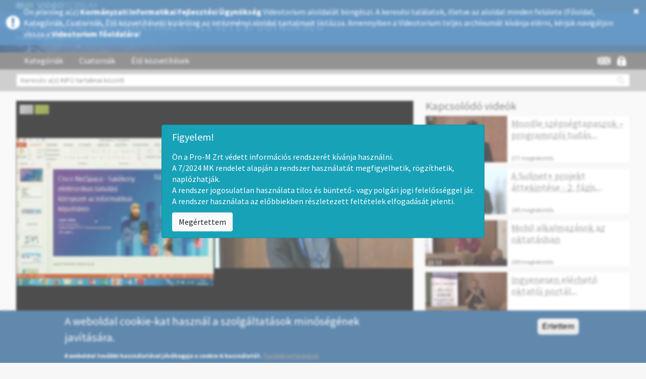

--- FILE ---
content_type: text/html; charset=utf-8
request_url: http://kifu.videotorium.hu/hu/recordings/10650/cisco-netspace-hatekony-elektronikus-tanulasi-kornyezet-az-informatikus-kepzesben
body_size: 15736
content:
<!DOCTYPE html PUBLIC "-//W3C//DTD XHTML+RDFa 1.0//EN"
  "http://www.w3.org/MarkUp/DTD/xhtml-rdfa-1.dtd">
<html xmlns="http://www.w3.org/1999/xhtml" xml:lang="hu" version="XHTML+RDFa 1.0" dir="ltr" prefix="content: http://purl.org/rss/1.0/modules/content/ dc: http://purl.org/dc/terms/ foaf: http://xmlns.com/foaf/0.1/ og: http://ogp.me/ns# rdfs: http://www.w3.org/2000/01/rdf-schema# sioc: http://rdfs.org/sioc/ns# sioct: http://rdfs.org/sioc/types# skos: http://www.w3.org/2004/02/skos/core# xsd: http://www.w3.org/2001/XMLSchema#">

<head profile="http://www.w3.org/1999/xhtml/vocab">
<meta http-equiv="Content-Type" content="text/html; charset=utf-8" />
<meta property="og:description" content="Cisco NetSpace – hatékony elektronikus tanulási környezet az informatikus képzésben" />
<meta property="og:url" content="http://kifu.videotorium.hu/hu/recordings/10650/cisco-netspace-hatekony-elektronikus-tanulasi-kornyezet-az-informatikus-kepzesben" />
<meta property="og:image" content="//images.videotorium.hu/recordings/8/87/87u/mastermedia/thumbnails/87u_7ka_360_20.png" />
<meta property="og:site_name" content="VIDEOTORIUM" />
<link rel="shortcut icon" href="http://kifu.videotorium.hu/sites/all/themes/videotorium-theme/favicon.ico" type="image/vnd.microsoft.icon" />
<title>Cisco NetSpace – hatékony elektronikus tanulási környezet az informatikus képzésben | VIDEOTORIUM</title>
<style>
@import url("http://kifu.videotorium.hu/modules/system/system.base.css?susyhv");
</style>
<style>
@import url("http://kifu.videotorium.hu/sites/all/modules/jquery_update/replace/ui/themes/base/minified/jquery.ui.core.min.css?susyhv");
@import url("http://kifu.videotorium.hu/sites/all/modules/jquery_update/replace/ui/themes/base/minified/jquery.ui.theme.min.css?susyhv");
@import url("http://kifu.videotorium.hu/sites/all/modules/jquery_update/replace/ui/themes/base/minified/jquery.ui.menu.min.css?susyhv");
@import url("http://kifu.videotorium.hu/sites/all/modules/jquery_update/replace/ui/themes/base/minified/jquery.ui.autocomplete.min.css?susyhv");
</style>
<style>
@import url("http://kifu.videotorium.hu/sites/all/modules/date/date_api/date.css?susyhv");
@import url("http://kifu.videotorium.hu/sites/all/modules/date/date_popup/themes/datepicker.1.7.css?susyhv");
@import url("http://kifu.videotorium.hu/modules/field/theme/field.css?susyhv");
@import url("http://kifu.videotorium.hu/modules/node/node.css?susyhv");
@import url("http://kifu.videotorium.hu/sites/all/libraries/cplayer/skin/minimalist.css?susyhv");
@import url("http://kifu.videotorium.hu/sites/all/libraries/cplayer/skin/vidconf.css?susyhv");
@import url("http://kifu.videotorium.hu/sites/all/modules/ckeditor/css/ckeditor.css?susyhv");
</style>
<style>
@import url("http://kifu.videotorium.hu/sites/all/modules/ctools/css/ctools.css?susyhv");
@import url("http://kifu.videotorium.hu/sites/all/libraries/jgrowl/jquery.jgrowl.min.css?susyhv");
@import url("http://kifu.videotorium.hu/sites/all/modules/nicemessages/css/nicemessages_positions.css?susyhv");
@import url("http://kifu.videotorium.hu/sites/all/modules/nicemessages/css/nicemessages_drupal.css?susyhv");
@import url("http://kifu.videotorium.hu/sites/all/modules/nicemessages/css/shadows.css?susyhv");
@import url("http://kifu.videotorium.hu/sites/all/modules/shib_auth/shib_auth.css?susyhv");
@import url("http://kifu.videotorium.hu/sites/all/modules/videotorium/assets/css/rateit.css?susyhv");
@import url("http://kifu.videotorium.hu/sites/all/modules/videotorium/assets/balloon/mb.balloon.css?susyhv");
@import url("http://kifu.videotorium.hu/modules/locale/locale.css?susyhv");
@import url("http://kifu.videotorium.hu/sites/all/modules/gauth/gauth_login/gauth_login.css?susyhv");
@import url("http://kifu.videotorium.hu/sites/all/modules/videotorium/videotorium_login_wrapper/assets/videotorium_login_wrapper.css?susyhv");
@import url("http://kifu.videotorium.hu/sites/all/modules/eu_cookie_compliance/css/eu_cookie_compliance.css?susyhv");
@import url("http://kifu.videotorium.hu/sites/all/libraries/select2/select2.css?susyhv");
@import url("http://kifu.videotorium.hu/sites/all/modules/select2/css/select2_integration.css?susyhv");
@import url("http://kifu.videotorium.hu/sites/all/libraries/fontawesome/css/font-awesome.css?susyhv");
@import url("http://kifu.videotorium.hu/sites/default/files/ctools/css/f0efc90765b97d07f01c0c71f7642350.css?susyhv");
</style>
<style>
@import url("http://kifu.videotorium.hu/sites/all/themes/videotorium-theme/css/style.css?susyhv");
</style>
<link type="text/css" rel="stylesheet" href="/hu/css?susyhv" media="all" />
<script src="//ajax.googleapis.com/ajax/libs/jquery/1.9.1/jquery.min.js"></script>
<script>window.jQuery || document.write("<script src='/sites/all/modules/jquery_update/replace/jquery/1.9/jquery.min.js'>\x3C/script>")</script>
<script src="http://kifu.videotorium.hu/misc/jquery-extend-3.4.0.js?v=1.9.1"></script>
<script src="http://kifu.videotorium.hu/misc/jquery-html-prefilter-3.5.0-backport.js?v=1.9.1"></script>
<script src="http://kifu.videotorium.hu/misc/jquery.once.js?v=1.2"></script>
<script src="http://kifu.videotorium.hu/misc/drupal.js?susyhv"></script>
<script src="//ajax.googleapis.com/ajax/libs/jqueryui/1.10.2/jquery-ui.min.js"></script>
<script>window.jQuery.ui || document.write("<script src='/sites/all/modules/jquery_update/replace/ui/ui/minified/jquery-ui.min.js'>\x3C/script>")</script>
<script src="http://kifu.videotorium.hu/sites/all/modules/jquery_update/replace/ui/external/jquery.cookie.js?v=67fb34f6a866c40d0570"></script>
<script src="http://kifu.videotorium.hu/sites/all/modules/jquery_update/replace/misc/jquery.form.min.js?v=2.69"></script>
<script src="http://kifu.videotorium.hu/sites/all/modules/select2/js/Drupal.select2.js?susyhv"></script>
<script src="http://kifu.videotorium.hu/misc/ajax.js?v=7.70"></script>
<script src="http://kifu.videotorium.hu/sites/all/modules/jquery_update/js/jquery_update.js?v=0.0.1"></script>
<script src="http://kifu.videotorium.hu/sites/default/files/languages/hu_RJPdTgoymLOW9DYfzx-b2BogXuxdkZDWjcR79z7kkGk.js?susyhv"></script>
<script src="http://kifu.videotorium.hu/sites/all/libraries/jgrowl/jquery.jgrowl.min.js?susyhv"></script>
<script src="http://kifu.videotorium.hu/sites/all/modules/nicemessages/js/nicemessages.js?susyhv"></script>
<script src="http://kifu.videotorium.hu/sites/all/modules/videotorium/assets/js/videotorium.js?susyhv"></script>
<script src="http://kifu.videotorium.hu/sites/all/modules/videotorium/assets/js/jquery.login_modal_onfocus.js?susyhv"></script>
<script src="http://kifu.videotorium.hu/sites/all/modules/videotorium/assets/js/jquery.autoellipsis-1.0.10.min.js?susyhv"></script>
<script src="http://kifu.videotorium.hu/sites/all/modules/videotorium/assets/js/jquery.default_submit_button_login_wrapper.js?susyhv"></script>
<script src="http://kifu.videotorium.hu/sites/all/modules/videotorium/assets/js/jquery-migrate-1.3.0.min.js?susyhv"></script>
<script src="http://kifu.videotorium.hu/sites/all/modules/videotorium/assets/js/jquery.dotdotdot.min.js?susyhv"></script>
<script src="http://kifu.videotorium.hu/sites/all/modules/videotorium/assets/js/bootstrap_tab.js?susyhv"></script>
<script src="http://kifu.videotorium.hu/sites/all/modules/videotorium/assets/js/jquery.rateit.js?susyhv"></script>
<script src="http://kifu.videotorium.hu/sites/all/modules/videotorium/assets/js/jquery.rateit.call.js?susyhv"></script>
<script src="http://kifu.videotorium.hu/sites/all/modules/videotorium/assets/js/jquery.favorites.call.js?susyhv"></script>
<script src="http://kifu.videotorium.hu/sites/all/modules/videotorium/assets/balloon/jquery.mb.balloon.js?susyhv"></script>
<script src="http://kifu.videotorium.hu/sites/all/modules/videotorium/assets/balloon/balloon.init.js?susyhv"></script>
<script src="http://kifu.videotorium.hu/sites/all/modules/videotorium/assets/js/recording_related.js?susyhv"></script>
<script>initializeRelated(10650, '//images.videotorium.hu/', 'megtekintés', '/hu');</script>
<script src="http://kifu.videotorium.hu/sites/all/libraries/cplayer/lib/jquery.i18n.properties-min-1.0.9.js?susyhv"></script>
<script src="http://kifu.videotorium.hu/sites/all/libraries/cplayer/lib/jquery.fileupload.js?susyhv"></script>
<script src="http://kifu.videotorium.hu/sites/all/libraries/cplayer/cplayer.all.js?susyhv"></script>
<script src="http://kifu.videotorium.hu/sites/all/themes/bootstrap/js/misc/_progress.js?v=7.70"></script>
<script src="http://kifu.videotorium.hu/sites/all/libraries/select2/select2.min.js?susyhv"></script>
<script src="http://kifu.videotorium.hu/sites/all/libraries/select2/select2_locale_hu.js?susyhv"></script>
<script src="http://kifu.videotorium.hu/sites/all/modules/bootstrap_login_modal/js/bootstrap_login_modal.js?susyhv"></script>
<script src="http://kifu.videotorium.hu/sites/all/modules/videotorium/videotorium_search/assets/search.js?susyhv"></script>
<script src="http://kifu.videotorium.hu/sites/all/themes/videotorium-theme/bootstrap/js/affix.js?susyhv"></script>
<script src="http://kifu.videotorium.hu/sites/all/themes/videotorium-theme/bootstrap/js/alert.js?susyhv"></script>
<script src="http://kifu.videotorium.hu/sites/all/themes/videotorium-theme/bootstrap/js/button.js?susyhv"></script>
<script src="http://kifu.videotorium.hu/sites/all/themes/videotorium-theme/bootstrap/js/carousel.js?susyhv"></script>
<script src="http://kifu.videotorium.hu/sites/all/themes/videotorium-theme/bootstrap/js/collapse.js?susyhv"></script>
<script src="http://kifu.videotorium.hu/sites/all/themes/videotorium-theme/bootstrap/js/dropdown.js?susyhv"></script>
<script src="http://kifu.videotorium.hu/sites/all/themes/videotorium-theme/bootstrap/js/modal.js?susyhv"></script>
<script src="http://kifu.videotorium.hu/sites/all/themes/videotorium-theme/bootstrap/js/tooltip.js?susyhv"></script>
<script src="http://kifu.videotorium.hu/sites/all/themes/videotorium-theme/bootstrap/js/popover.js?susyhv"></script>
<script src="http://kifu.videotorium.hu/sites/all/themes/videotorium-theme/bootstrap/js/scrollspy.js?susyhv"></script>
<script src="http://kifu.videotorium.hu/sites/all/themes/videotorium-theme/bootstrap/js/tab.js?susyhv"></script>
<script src="http://kifu.videotorium.hu/sites/all/themes/videotorium-theme/bootstrap/js/transition.js?susyhv"></script>
<script src="http://kifu.videotorium.hu/sites/all/themes/videotorium-theme/js/videotorium-ui.js?susyhv"></script>
<script src="http://kifu.videotorium.hu/sites/all/themes/bootstrap/js/misc/ajax.js?susyhv"></script>
<script>jQuery.extend(Drupal.settings, {"basePath":"\/","pathPrefix":"hu\/","ajaxPageState":{"theme":"videotorium_theme","theme_token":"wmTT3r1pRQ_AHxNiTdaKgPxZj3NJbCtIodJQLEPCS5U","jquery_version":"1.9","js":{"0":1,"sites\/all\/modules\/eu_cookie_compliance\/js\/eu_cookie_compliance.js":1,"sites\/all\/themes\/bootstrap\/js\/bootstrap.js":1,"\/\/ajax.googleapis.com\/ajax\/libs\/jquery\/1.9.1\/jquery.min.js":1,"1":1,"misc\/jquery-extend-3.4.0.js":1,"misc\/jquery-html-prefilter-3.5.0-backport.js":1,"misc\/jquery.once.js":1,"misc\/drupal.js":1,"\/\/ajax.googleapis.com\/ajax\/libs\/jqueryui\/1.10.2\/jquery-ui.min.js":1,"2":1,"sites\/all\/modules\/jquery_update\/replace\/ui\/external\/jquery.cookie.js":1,"sites\/all\/modules\/jquery_update\/replace\/misc\/jquery.form.min.js":1,"sites\/all\/modules\/select2\/js\/Drupal.select2.js":1,"misc\/ajax.js":1,"sites\/all\/modules\/jquery_update\/js\/jquery_update.js":1,"public:\/\/languages\/hu_RJPdTgoymLOW9DYfzx-b2BogXuxdkZDWjcR79z7kkGk.js":1,"sites\/all\/libraries\/jgrowl\/jquery.jgrowl.min.js":1,"sites\/all\/modules\/nicemessages\/js\/nicemessages.js":1,"sites\/all\/modules\/videotorium\/assets\/js\/videotorium.js":1,"sites\/all\/modules\/videotorium\/assets\/js\/jquery.login_modal_onfocus.js":1,"sites\/all\/modules\/videotorium\/assets\/js\/jquery.autoellipsis-1.0.10.min.js":1,"sites\/all\/modules\/videotorium\/assets\/js\/jquery.default_submit_button_login_wrapper.js":1,"sites\/all\/modules\/videotorium\/assets\/js\/jquery-migrate-1.3.0.min.js":1,"sites\/all\/modules\/videotorium\/assets\/js\/jquery.dotdotdot.min.js":1,"sites\/all\/modules\/videotorium\/assets\/js\/bootstrap_tab.js":1,"sites\/all\/modules\/videotorium\/assets\/js\/jquery.rateit.js":1,"sites\/all\/modules\/videotorium\/assets\/js\/jquery.rateit.call.js":1,"sites\/all\/modules\/videotorium\/assets\/js\/jquery.favorites.call.js":1,"sites\/all\/modules\/videotorium\/assets\/balloon\/jquery.mb.balloon.js":1,"sites\/all\/modules\/videotorium\/assets\/balloon\/balloon.init.js":1,"sites\/all\/modules\/videotorium\/assets\/js\/recording_related.js":1,"3":1,"sites\/all\/libraries\/cplayer\/lib\/jquery.i18n.properties-min-1.0.9.js":1,"sites\/all\/libraries\/cplayer\/lib\/jquery.fileupload.js":1,"sites\/all\/libraries\/cplayer\/cplayer.all.js":1,"sites\/all\/themes\/bootstrap\/js\/misc\/_progress.js":1,"sites\/all\/libraries\/select2\/select2.min.js":1,"sites\/all\/libraries\/select2\/select2_locale_hu.js":1,"sites\/all\/modules\/bootstrap_login_modal\/js\/bootstrap_login_modal.js":1,"sites\/all\/modules\/videotorium\/videotorium_search\/assets\/search.js":1,"sites\/all\/themes\/videotorium-theme\/bootstrap\/js\/affix.js":1,"sites\/all\/themes\/videotorium-theme\/bootstrap\/js\/alert.js":1,"sites\/all\/themes\/videotorium-theme\/bootstrap\/js\/button.js":1,"sites\/all\/themes\/videotorium-theme\/bootstrap\/js\/carousel.js":1,"sites\/all\/themes\/videotorium-theme\/bootstrap\/js\/collapse.js":1,"sites\/all\/themes\/videotorium-theme\/bootstrap\/js\/dropdown.js":1,"sites\/all\/themes\/videotorium-theme\/bootstrap\/js\/modal.js":1,"sites\/all\/themes\/videotorium-theme\/bootstrap\/js\/tooltip.js":1,"sites\/all\/themes\/videotorium-theme\/bootstrap\/js\/popover.js":1,"sites\/all\/themes\/videotorium-theme\/bootstrap\/js\/scrollspy.js":1,"sites\/all\/themes\/videotorium-theme\/bootstrap\/js\/tab.js":1,"sites\/all\/themes\/videotorium-theme\/bootstrap\/js\/transition.js":1,"sites\/all\/themes\/videotorium-theme\/js\/videotorium-ui.js":1,"sites\/all\/themes\/bootstrap\/js\/misc\/ajax.js":1},"css":{"modules\/system\/system.base.css":1,"misc\/ui\/jquery.ui.core.css":1,"misc\/ui\/jquery.ui.theme.css":1,"misc\/ui\/jquery.ui.menu.css":1,"misc\/ui\/jquery.ui.autocomplete.css":1,"sites\/all\/modules\/date\/date_api\/date.css":1,"sites\/all\/modules\/date\/date_popup\/themes\/datepicker.1.7.css":1,"modules\/field\/theme\/field.css":1,"modules\/node\/node.css":1,"sites\/all\/modules\/videotorium\/videotorium_login_wrapper\/videotorium_login_wrapper.css":1,"sites\/all\/libraries\/cplayer\/skin\/minimalist.css":1,"sites\/all\/libraries\/cplayer\/skin\/vidconf.css":1,"sites\/all\/modules\/ckeditor\/css\/ckeditor.css":1,"sites\/all\/modules\/ctools\/css\/ctools.css":1,"sites\/all\/libraries\/jgrowl\/jquery.jgrowl.min.css":1,"sites\/all\/modules\/nicemessages\/css\/nicemessages_positions.css":1,"sites\/all\/modules\/nicemessages\/css\/nicemessages_drupal.css":1,"sites\/all\/modules\/nicemessages\/css\/shadows.css":1,"sites\/all\/modules\/shib_auth\/shib_auth.css":1,"sites\/all\/modules\/videotorium\/assets\/css\/rateit.css":1,"sites\/all\/modules\/videotorium\/assets\/balloon\/mb.balloon.css":1,"modules\/locale\/locale.css":1,"sites\/all\/modules\/gauth\/gauth_login\/gauth_login.css":1,"sites\/all\/modules\/videotorium\/videotorium_login_wrapper\/assets\/videotorium_login_wrapper.css":1,"sites\/all\/modules\/eu_cookie_compliance\/css\/eu_cookie_compliance.css":1,"sites\/all\/libraries\/select2\/select2.css":1,"sites\/all\/modules\/select2\/css\/select2_integration.css":1,"sites\/all\/libraries\/fontawesome\/css\/font-awesome.css":1,"public:\/\/ctools\/css\/f0efc90765b97d07f01c0c71f7642350.css":1,"sites\/all\/themes\/videotorium-theme\/css\/style.css":1,"\/hu\/css":1}},"ajax":{"edit-submit":{"callback":"_bootstrap_login_modal_ajax_callback","wrapper":"ajax-user-login-wrapper","event":"click","url":"\/hu\/system\/ajax","submit":{"_triggering_element_name":"op","_triggering_element_value":"Bejelentkez\u00e9s"}}},"urlIsAjaxTrusted":{"\/hu\/system\/ajax":true,"https:\/\/kifu.videotorium.hu\/hu\/recordings\/10650\/cisco-netspace-hatekony-elektronikus-tanulasi-kornyezet-az-informatikus-kepzesben":true,"\/hu\/recordings\/10650\/cisco-netspace-hatekony-elektronikus-tanulasi-kornyezet-az-informatikus-kepzesben":true},"eu_cookie_compliance":{"cookie_policy_version":"1.0.0","popup_enabled":1,"popup_agreed_enabled":0,"popup_hide_agreed":0,"popup_clicking_confirmation":1,"popup_scrolling_confirmation":0,"popup_html_info":"\u003Cdiv class=\u0022eu-cookie-compliance-banner eu-cookie-compliance-banner-info eu-cookie-compliance-banner--default\u0022\u003E\n  \u003Cdiv class=\u0022popup-content info\u0022\u003E\n    \u003Cdiv id=\u0022popup-text\u0022\u003E\n      \u003Ch4\u003EA weboldal cookie-kat haszn\u00e1l a szolg\u00e1ltat\u00e1sok min\u0151s\u00e9g\u00e9nek jav\u00edt\u00e1s\u00e1ra.\u003C\/h4\u003E\n\u003Cp\u003EA weboldal tov\u00e1bbi haszn\u00e1lat\u00e1val j\u00f3v\u00e1hagyja a cookie-k haszn\u00e1lat\u00e1t.\u00a0\u003Cu\u003E\u003Ca href=\u0022https:\/\/videotorium.hu\/hu\/adatkezelesi\u0022 id=\u0022tovabbi_info\u0022 target=\u0022_blank\u0022\u003ETov\u00e1bbi inform\u00e1ci\u00f3\u003C\/a\u003E\u003C\/u\u003E\u003C\/p\u003E\n          \u003C\/div\u003E\n    \n    \u003Cdiv id=\u0022popup-buttons\u0022 class=\u0022\u0022\u003E\n      \u003Cbutton type=\u0022button\u0022 class=\u0022agree-button eu-cookie-compliance-default-button\u0022\u003E\u00c9rtettem\u003C\/button\u003E\n          \u003C\/div\u003E\n  \u003C\/div\u003E\n\u003C\/div\u003E","use_mobile_message":false,"mobile_popup_html_info":"\u003Cdiv class=\u0022eu-cookie-compliance-banner eu-cookie-compliance-banner-info eu-cookie-compliance-banner--default\u0022\u003E\n  \u003Cdiv class=\u0022popup-content info\u0022\u003E\n    \u003Cdiv id=\u0022popup-text\u0022\u003E\n                \u003C\/div\u003E\n    \n    \u003Cdiv id=\u0022popup-buttons\u0022 class=\u0022\u0022\u003E\n      \u003Cbutton type=\u0022button\u0022 class=\u0022agree-button eu-cookie-compliance-default-button\u0022\u003E\u00c9rtettem\u003C\/button\u003E\n          \u003C\/div\u003E\n  \u003C\/div\u003E\n\u003C\/div\u003E\n","mobile_breakpoint":"768","popup_html_agreed":"\u003Cdiv\u003E\n  \u003Cdiv class=\u0022popup-content agreed\u0022\u003E\n    \u003Cdiv id=\u0022popup-text\u0022\u003E\n          \u003C\/div\u003E\n    \u003Cdiv id=\u0022popup-buttons\u0022\u003E\n      \u003Cbutton type=\u0022button\u0022 class=\u0022hide-popup-button eu-cookie-compliance-hide-button\u0022\u003EElrejt\u003C\/button\u003E\n          \u003C\/div\u003E\n  \u003C\/div\u003E\n\u003C\/div\u003E","popup_use_bare_css":false,"popup_height":"auto","popup_width":"100%","popup_delay":1000,"popup_link":"\/hu\/adatkezelesi","popup_link_new_window":1,"popup_position":null,"fixed_top_position":1,"popup_language":"hu","store_consent":false,"better_support_for_screen_readers":0,"reload_page":0,"domain":"","domain_all_sites":0,"popup_eu_only_js":0,"cookie_lifetime":"100","cookie_session":false,"disagree_do_not_show_popup":0,"method":"default","allowed_cookies":"","withdraw_markup":"\u003Cbutton type=\u0022button\u0022 class=\u0022eu-cookie-withdraw-tab\u0022\u003E\u003C\/button\u003E\n\u003Cdiv class=\u0022eu-cookie-withdraw-banner\u0022\u003E\n  \u003Cdiv class=\u0022popup-content info\u0022\u003E\n    \u003Cdiv id=\u0022popup-text\u0022\u003E\n          \u003C\/div\u003E\n    \u003Cdiv id=\u0022popup-buttons\u0022\u003E\n      \u003Cbutton type=\u0022button\u0022 class=\u0022eu-cookie-withdraw-button\u0022\u003E\u003C\/button\u003E\n    \u003C\/div\u003E\n  \u003C\/div\u003E\n\u003C\/div\u003E\n","withdraw_enabled":false,"withdraw_button_on_info_popup":0,"cookie_categories":[],"cookie_categories_details":[],"enable_save_preferences_button":1,"cookie_name":"","containing_element":"body","automatic_cookies_removal":1},"nicemessages":{"position":"center","items":[]},"select_2":{"excludes":{"by_id":{"values":["#edit-step3-tezaurus-value-field","#edit-step5-name-0"],"reg_exs":[]},"by_class":[],"by_selectors":[]},"branch":3,"default_settings":{"separator":"\u00b6","jqui_sortable":false,"dropdownAutoWidth":true,"width":"element","containerCssClass":"","minimumResultsForSearch":"10"},"process_all_selects_on_page":true,"no_version_check":false,"elements":[],"settings_updated":true},"bootstrap":{"anchorsFix":1,"anchorsSmoothScrolling":1,"formHasError":1,"popoverEnabled":1,"popoverOptions":{"animation":1,"html":0,"placement":"right","selector":"","trigger":"click","triggerAutoclose":1,"title":"","content":"","delay":0,"container":"body"},"tooltipEnabled":1,"tooltipOptions":{"animation":1,"html":0,"placement":"auto left","selector":"","trigger":"hover focus","delay":0,"container":"body"}}});</script>
<meta name="viewport" content="width=device-width, initial-scale=1.0"> <!-- Chrome, Firefox OS and Opera -->
<meta name="theme-color" content="#1D568A"> <!-- Windows Phone -->
<meta name="msapplication-navbutton-color" content="#1D568A"> <!-- iOS Safari -->
<meta name="apple-mobile-web-app-status-bar-style" content="#1D568A">
<meta name="viewport" content="user-scalable=yes, initial-scale=1 maximum-scale=1, minimum-scale=1, width=device-width, height=device-height">
</head>
<body class="html not-front not-logged-in no-sidebars page-recordings page-recordings- page-recordings-10650 page-recordings-cisco-netspace-hatekony-elektronikus-tanulasi-kornyezet-az-informatikus-kepzesben i18n-hu site-sub" >
<!-- Google Analytics (Videotorium) -->

<script>
  (function(i,s,o,g,r,a,m){i['GoogleAnalyticsObject']=r;i[r]=i[r]||function(){
  (i[r].q=i[r].q||[]).push(arguments)},i[r].l=1*new Date();a=s.createElement(o),
  m=s.getElementsByTagName(o)[0];a.async=1;a.src=g;m.parentNode.insertBefore(a,m)
  })(window,document,'script','//www.google-analytics.com/analytics.js','ga');

  ga('create', 'UA-82318603-1', 'auto');
    ga('create', '', 'auto', 'subdomainTrack');
    ga('send', 'pageview');

</script>
<!--
<div id="skip-link">
  <a href="#main-content" class="element-invisible element-focusable">Ugrás a tartalomra</a>
</div>
-->
<script type="text/javascript">
var searchmore_link = "http://videotorium.hu/hu/search/any",
    searchmore_text = "További találatok a Videotorium főoldalán...";
</script>

<div class="full-page">

<div class="subdomain-alert-wrapper">
 
  <div style="display: table;">
  <div style="display: table-row;">
  <div style="display: table-cell; vertical-align: middle;">

    <i class="fa fa-exclamation-circle" aria-hidden="true"></i>

    </div>
    <div style="display: table-cell;">

    Ön jelenleg a(z) <b>Kormányzati Informatikai Fejlesztési Ügynökség</b> Videotorium aloldalát böngészi. A keresési találatok, illetve az aloldal minden felülete (Főoldal,  Kategóriák, Csatornák, Élő közvetítések) kizárólag az intézményi aloldal tartalmait listázza. Amennyiben a Videotorium teljes archívumát kívánja elérni, kérjük navigáljon vissza a <a href="http://videotorium.hu/hu">Videotorium főoldalára</a>!
    </div>
    <div style="display: table-cell;">

      <a class="close-alert" title="Close" href="#" onclick="jQuery.cookie('subdomain_alert', 1, { expires : 60, path: '/' }); jQuery('.subdomain-alert-wrapper').fadeOut(500); return false;">
          <i class="fa fa-times" aria-hidden="true"></i>
      </a>

    </div>
    </div>
    </div>
</div>



<div>
    <div class="proMPrompt" id="proM72025MKPrompt">
        <style>
            .proMPrompt {
                backdrop-filter : blur(2px);
                position        : fixed;
                left            : 0;
                right           : 0;
                top             : 0;
                bottom          : 0;
                z-index         : 999999;
                background-color: rgba(255, 255, 255, 0.3);
                transition      : opacity .5s;
                opacity         : 1;
                display         : none;
            }
            .proMPrompt h5 {
                font-size    : 1.25rem;
                margin-bottom: .5rem;
                font-family  : inherit;
                font-weight  : 500;
                line-height  : 1.2;
                color        : inherit;
            }
            .proMPrompt button {
                background-color   : #f8f9fa;
                border-color       : #ddd;
                display            : none;
                font-weight        : 400;
                color              : #212529;
                text-align         : center;
                vertical-align     : middle;
                cursor             : pointer;
                -webkit-user-select: none;
                -moz-user-select   : none;
                -ms-user-select    : none;
                user-select        : none;
                border             : 1px solid transparent;
                padding            : .375rem .75rem;
                font-size          : 1rem;
                line-height        : 1.5;
                border-radius      : .25rem;
                transition         : color .15s ease-in-out, background-color .15s ease-in-out, border-color .15s ease-in-out, box-shadow .15s ease-in-out;
                display            : inline-block;
            }
            .proMPrompt button:hover {
                background-color: #e9ecef;
                color: #2b2b2b;
            }

            .proMAlertBox {
                padding      : .75rem 1.25rem;
                border       : 1px solid transparent;
                border-radius: .25rem;
                text-align   : left;

                color        : #fff;
                background   : #17a2b8;
                border-color : #148ea1;
                margin-left  : auto !important;
                margin-right : auto !important;
                margin-bottom: 3rem !important;

                max-width    : 750px;
            }
            .proMPrompt .proMAlertBox {
                position     : absolute;
                top          : 50%;
                -ms-transform: translate(-50%, -50%);
                transform    : translate(-50%, -50%);
                left         : 50%;
            }
            .proMPrompt .proMAlertBox p {
                display: none;
            }
        </style>
        <script>
        !function(e,t){"object"==typeof exports&&"undefined"!=typeof module?module.exports=t():"function"==typeof define&&define.amd?define(t):(e=e||self).cookie=t()}(this,function(){"use strict";var e=function(){return e.get.apply(e,arguments)},t=e.utils={isArray:Array.isArray||function(e){return"[object Array]"===Object.prototype.toString.call(e)},isPlainObject:function(e){return!!e&&"[object Object]"===Object.prototype.toString.call(e)},toArray:function(e){return Array.prototype.slice.call(e)},getKeys:Object.keys||function(e){var t=[],r="";for(r in e)e.hasOwnProperty(r)&&t.push(r);return t},encode:function(e){return String(e).replace(/[,;"\\=\s%]/g,function(e){return encodeURIComponent(e)})},decode:function(e){return decodeURIComponent(e)},retrieve:function(e,t){return null==e?t:e}};return e.defaults={},e.expiresMultiplier=86400,e.set=function(e,r,i){if(t.isPlainObject(e))for(var n in e)e.hasOwnProperty(n)&&this.set(n,e[n],r);else{var o=void 0!==(i=t.isPlainObject(i)?i:{expires:i}).expires?i.expires:this.defaults.expires||"",s=typeof o;"string"===s&&""!==o?o=new Date(o):"number"===s&&(o=new Date(+new Date+1e3*this.expiresMultiplier*o)),""!==o&&"toUTCString"in o&&(o=";expires="+o.toUTCString());var u=i.path||this.defaults.path;u=u?";path="+u:"";var a=i.domain||this.defaults.domain;a=a?";domain="+a:"";var c=i.secure||this.defaults.secure?";secure":"";!1===i.secure&&(c="");var f=i.sameSite||this.defaults.sameSite;f=f?";SameSite="+f:"",null===i.sameSite&&(f=""),document.cookie=t.encode(e)+"="+t.encode(r)+o+u+a+c+f}return this},e.setDefault=function(r,i,n){if(t.isPlainObject(r)){for(var o in r)void 0===this.get(o)&&this.set(o,r[o],i);return e}if(void 0===this.get(r))return this.set.apply(this,arguments)},e.remove=function(e){for(var r=0,i=(e=t.isArray(e)?e:t.toArray(arguments)).length;r<i;r++)this.set(e[r],"",-1);return this},e.removeSpecific=function(e,r){if(!r)return this.remove(e);e=t.isArray(e)?e:[e],r.expires=-1;for(var i=0,n=e.length;i<n;i++)this.set(e[i],"",r);return this},e.empty=function(){return this.remove(t.getKeys(this.all()))},e.get=function(e,r){var i=this.all();if(t.isArray(e)){for(var n={},o=0,s=e.length;o<s;o++){var u=e[o];n[u]=t.retrieve(i[u],r)}return n}return t.retrieve(i[e],r)},e.all=function(){if(""===document.cookie)return{};for(var e=document.cookie.split("; "),r={},i=0,n=e.length;i<n;i++){var o=e[i].split("="),s=t.decode(o.shift()),u=t.decode(o.join("="));r[s]=u}return r},e.enabled=function(){if(navigator.cookieEnabled)return!0;var t="_"===e.set("_","_").get("_");return e.remove("_"),t},e});
        class ProMPrompt {
            
            // Prompt management library
            // Version: v1.1.2
            // Version date: 2025-01-24

            // Cookie management library: https://github.com/florian/cookie.js/

            constructor () {


                /*************/
                /*  CONFIG   */
                /*************/
                this.public           = false                   // Ezt kell állítani, hogy publikus, vagy zárt körűen használják-e az oldalt
                this.debug            = true;                   // Konzolra folyamat jelentés
                this.promptBoxID      = 'proM72025MKPrompt';    // A prompt szülő dobozának ID-ja. Akkor érdemes megváltoztatni, ha egy oldalon belül 2 prompt is kell, pl publikus/privát felülete is van.
                this.promptExpiryTime = 7;                      // 7 days

            }

            init() {

                let self = this;
                
                // Megvizsgáljuk, hogy meg kell-e jeleníteni a promptot
                let promptStatus = cookie.get( self.promptBoxID );
                
                // Debug, cookie értéke
                if (self.debug) console.log( 'Prompt cookie értéke:', typeof promptStatus, promptStatus );
                
                if (promptStatus !== 'true') {
                    document.getElementById( self.promptBoxID ).style.display = 'block';

                    if (this.public) {
                        document.querySelector( `#${self.promptBoxID} .promptTextPublic` ).style.display = 'block';
                    } else {
                        document.querySelector( `#${self.promptBoxID} .promptTextClosed` ).style.display = 'block';
                    }
                
                    // Debug, prompt megjelenítése
                    if (self.debug) console.log('Prompt megjelenítve');
                }
                
            }

            // Ezzel becsukjuk
            close () {

                let self = this;

                // Eltároljuk az eltüntetés gomb megnyomásának dátumát
                cookie.set(self.promptBoxID, 'true', {
                    expires: self.promptExpiryTime,
                });
                
                // Debug, prompt megjelenítése
                if (self.debug) console.log('Prompt állapota eltárolva. Visszakért érték:', cookie.get( self.promptBoxID ));

                // Eltüntetjük a promptor
                document.getElementById( self.promptBoxID ).style.opacity = 0;
                setTimeout(() => { document.getElementById( self.promptBoxID ).style.display = 'none'; }, 750);
                
                // Debug, prompt megjelenítése
                if (self.debug) console.log('Prompt eltüntetve');

            }

            // Ez reseteli a promt működését, újra fel fog ugrani
            reset () {

                let self = this;

                cookie.remove( self.promptBoxID );
                
                // Debug, prompt megjelenítése
                if (self.debug) console.log('Prompt visszaállítva');

            }

        }
        let proMPrompt = new ProMPrompt();
        </script>
        <div class="proMAlertBox">

            <!--h5>Tisztelt Felhasználók!</h5>
            <div>
                Ezúton tájékoztatjuk Önöket, hogy a Videotórium szolgáltatás 2025. december 1. és 2025. december 10 között rendszerkarbantartás miatt csak részlegesen lesz elérhető.<br>
                A karbantartási időszak alatt egyes funkciók átmenetileg nem vagy korlátozottan használhatók.<br>
		<br>
                Köszönjük megértésüket és türelmüket!<br>
                <br>
            </div-->

            <h5>Figyelem!</h5>
            <p class="promptTextClosed">
                Ön a Pro-M Zrt védett információs rendszerét kívánja használni.<br>                                           
                A 7/2024  MK rendelet alapján a rendszer használatát megfigyelhetik, rögzíthetik, naplózhatják.<br>
                A rendszer jogosulatlan használata tilos és büntető- vagy polgári jogi felelősséggel jár.<br>
                A rendszer használata az előbbiekben részletezett feltételek elfogadását jelenti.
            </p>
            <p class="promptTextPublic">
                Ön a Pro-M Zrt. nyilvános rendszerét kívánja használni.<br>
                A 7/2024  MK rendelet alapján a rendszer használatát megfigyelhetik, rögzíthetik, naplózhatják.<br>
                A rendszer jogosulatlan használata tilos és büntető- vagy polgári jogi felelősséggel jár.
            </p>

            <button onclick="proMPrompt.close();">Megértettem</button>
        </div>
        <script> proMPrompt.init(); </script>
    </div>
    <noscript>
        <div class="proMAlertBox" style="display: block;">

            <!--h5>Tisztelt Felhasználók!</h5>
            <div>
                Ezúton tájékoztatjuk Önöket, hogy a Videotórium szolgáltatás 2025. december 1. és 2025. december 10 között rendszerkarbantartás miatt csak részlegesen lesz elérhető.<br>
                A karbantartási időszak alatt egyes funkciók átmenetileg nem vagy korlátozottan használhatók.<br>
		<br>
                Köszönjük megértésüket és türelmüket!<br>
                <br>
            </div-->

            <h5>Figyelem!</h5>
            <p>
                Ön a Pro-M Zrt védett információs rendszerét kívánja használni.<br>                                           
                A 7/2024  MK rendelet alapján a rendszer használatát megfigyelhetik, rögzíthetik, naplózhatják.<br>
                A rendszer jogosulatlan használata tilos és büntető- vagy polgári jogi felelősséggel jár.<br>
                A rendszer használata az előbbiekben részletezett feltételek elfogadását jelenti.
            </p>
        </div>
    </noscript>
</div>



<div id="navbar-prediv">
<header id="navbar" role="banner" class="navbar container navbar-default">
    <section id="navbar-header">
        <div>
                        <a class="logo navbar-btn pull-left subdomain" title="Vissza a Videotoriumra" href="//videotorium.hu">
          
            
          <img alt="Logó" src="http://kifu.videotorium.hu/sites/all/themes/videotorium-theme/logo.png" class="logo-text"/>
        </a>
                </div>

                    <a class="name navbar-brand" href="/hu" title="Címlap">VIDEOTORIUM</a>
        
        <button type="button" class="navbar-toggle" data-toggle="collapse" data-target=".navbar-collapse">
            <span class="sr-only">Toggle navigation</span>
            <span class="icon-bar"></span>
            <span class="icon-bar"></span>
            <span class="icon-bar"></span>
        </button>
    </section>
   
   

        <section id="navbar-brand-header">
        <div class="navbar-brand-header-logo"><a id="logo-zone" title="Címlap" href="/hu">
        Kormányzati Informatikai Fejlesztési Ügynökség<div class='description'>Videotorium aloldal</div></a></div>
    </section>
    
        <div class="navbar-collapse collapse" role="navigation">

        <nav id="navbar-menu" class="navbar-menu-expand">
        <div>
                        <a class="logo navbar-btn pull-left" title="Címlap" href="/hu">

            
            <img class="logo-notext img-responsive" typeof="foaf:Image" src="http://kifu.videotorium.hu/sites/all/themes/videotorium-theme/logo_notext.png" alt="logo" /></a>
            
                        <ul class="menu nav navbar-nav"><li class="first collapsed category"><a href="/hu/category">Kategóriák</a></li>
<li class="collapsed channels"><a href="/hu/channels">Csatornák</a></li>
<li class="last collapsed live"><a href="/hu/live" title="">Élő közvetítések</a></li>
</ul>            
            
                          <div class="region region-navigation">
    <section id="block-bootstrap-login-modal-bootstrap-login-modal" class="block block-bootstrap-login-modal clearfix">

      
  <ul class="menu nav navbar-nav pull-right"><li><a class="set_showloginmodal" href="https://kifu.videotorium.hu/hu/recordings/10650/cisco-netspace-hatekony-elektronikus-tanulasi-kornyezet-az-informatikus-kepzesben" >Bejelentkezés</a></li></ul>
      <div class="modal fade" id="login-modal" role="dialog" aria-labelledby="modalLoginLabel" aria-hidden="true">
        <div class="modal-dialog">
          <div class="modal-content">
            <div class="modal-header">
              <button type="button" class="close" data-dismiss="modal"><span aria-hidden="true">&times;</span><span class="sr-only">Close</span></button>
              <h4 class="modal-title" id="modalLoginLabel">Bejelentkezés</h4>
            </div>
      <div class="modal-body">
      <div id="ajax-user-login-wrapper"><form action="https://kifu.videotorium.hu/hu/recordings/10650/cisco-netspace-hatekony-elektronikus-tanulasi-kornyezet-az-informatikus-kepzesben" method="post" id="user-login" accept-charset="UTF-8"><div><div id='user-login-container'>
  <div id='user-login-form-fields'>
      <div class="form-item form-item-name form-type-textfield form-group"> <label class="control-label" for="edit-name">E-mail cím <span class="form-required" title="Szükséges mező.">*</span></label>
<input class="form-control form-text required" title="A webhelyen regisztrált felhasználónév." data-toggle="tooltip" type="text" id="edit-name" name="name" value="" size="60" maxlength="60" /></div>      <div class="form-item form-item-pass form-type-password form-group"> <label class="control-label" for="edit-pass">Jelszó <span class="form-required" title="Szükséges mező.">*</span></label>
<input class="form-control form-text required" title="A felhasználónévhez tartozó jelszó." data-toggle="tooltip" type="password" id="edit-pass" name="pass" size="60" maxlength="128" /></div>      <button type="submit" id="edit-submit" name="op" value="Bejelentkezés" class="btn btn-primary form-submit">Bejelentkezés</button>
  </div>
  <div class='provider'>
    <div id="shib_login_url">
  <a href="https://videotorium.hu/Shibboleth.sso/Login?target=https%3A%2F%2Fkifu.videotorium.hu%2Fhu%3Fq%3Dshib_login%2Frecordings%2F10650%2Fcisco-netspace-hatekony-elektronikus-tanulasi-kornyezet-az-informatikus-kepzesben">Shibboleth Login</a>
</div>
<button onclick="location.href=&#039;https://videotorium.hu/Shibboleth.sso/Login?target=https%3A%2F%2Fkifu.videotorium.hu%2Fhu&#039;;return (false);" type="submit" id="shibboleth" name="shibboleth" value="eduID bejelentkezés" class="btn btn-primary form-submit">eduID bejelentkezés</button>
<input type="hidden" name="form_build_id" value="form-Ca4MRo1zS1rxeK8kiKmWnSYlIfRR1O_AVjofDDCjcNE" />
<input type="hidden" name="form_id" value="user_login" />
<div class="form-actions form-wrapper form-group" id="edit-actions"></div><button type="submit" id="edit-submit-google" name="op" value="" class="btn form-submit"></button>
  </div>
  <div class='links'>
    <a href="/hu/user/auth" rel="nofollow">Regisztráció</a> | <a href="/hu/user/forgot" rel="nofollow">Elfelejtett jelszó</a>  </div>
</div>
</div></form></div>
      </div>
      <div class="modal-footer">
        <button type="button" class="btn btn-default" data-dismiss="modal">Close</button>
      </div>
          </div>
        </div>
      </div>
      
</section>
<section id="block-locale-language" class="block block-locale clearfix">

      
  <ul class="language-switcher-locale-url"><li class="en first"><a href="/en/recordings/10650/cisco-netspace-hatekony-elektronikus-tanulasi-kornyezet-az-informatikus-kepzesben" class="language-link" xml:lang="en">English</a></li>
<li class="hu last active"><a href="/hu/recordings/10650/cisco-netspace-hatekony-elektronikus-tanulasi-kornyezet-az-informatikus-kepzesben" class="language-link active" xml:lang="hu">Magyar</a></li>
</ul>
</section>
  </div>
            
                        <section id="navbar-search-small">
                  <div class="region region-highlighted-small">
    <section id="block-videotorium-search-videotorium-search-small" class="block block-videotorium-search clearfix">

      
  <form action="/hu/recordings/10650/cisco-netspace-hatekony-elektronikus-tanulasi-kornyezet-az-informatikus-kepzesben" method="post" id="videotorium-search-form" accept-charset="UTF-8"><div><input type="hidden" name="type" value="any" />
<div class="form-item form-item-search form-type-textfield form-group"><input title="A keresendő kifejezések megadása." placeholder="Keresés a(z) KIFÜ tartalmai között" autocomplete-url="/hu/search/autocomplete" class="form-control form-text" type="text" id="edit-search" name="search" value="" size="60" maxlength="128" /> <label class="control-label element-invisible" for="edit-search">Keresés </label>
</div><button title="Keresés" type="submit" id="edit-submit--2" name="search-button" value="&lt;i class=&quot;fa fa-search&quot; aria-hidden=&quot;true&quot;&gt;&lt;/i&gt;" class="btn btn-default form-submit"><i class="fa fa-search" aria-hidden="true"></i></button>
<input type="hidden" name="form_build_id" value="form-4mMGm_nRJWNqAkoLgSW5Ag9idGZX4UuunL-r246T4Hw" />
<input type="hidden" name="form_id" value="videotorium_search_form" />
</div></form>
</section>
  </div>
            </section>
                    </div>
        </nav>
    </div>
    
        <section id="navbar-search">
      <div>
              <div class="region region-highlighted">
    <section id="block-videotorium-search-videotorium-search" class="block block-videotorium-search clearfix">

      
  <form action="/hu/recordings/10650/cisco-netspace-hatekony-elektronikus-tanulasi-kornyezet-az-informatikus-kepzesben" method="post" id="videotorium-search-form--2" accept-charset="UTF-8"><div><input type="hidden" name="type" value="any" />
<div class="form-item form-item-search form-type-textfield form-group"><input title="A keresendő kifejezések megadása." placeholder="Keresés a(z) KIFÜ tartalmai között" autocomplete-url="/hu/search/autocomplete" class="form-control form-text" type="text" id="edit-search--2" name="search" value="" size="60" maxlength="128" /> <label class="control-label element-invisible" for="edit-search--2">Keresés </label>
</div><button title="Keresés" type="submit" id="edit-submit--3" name="search-button" value="&lt;i class=&quot;fa fa-search&quot; aria-hidden=&quot;true&quot;&gt;&lt;/i&gt;" class="btn btn-default form-submit"><i class="fa fa-search" aria-hidden="true"></i></button>
<input type="hidden" name="form_build_id" value="form-VIFTBBKBjT1XZKu8nS4xAKPkboijwCCnaQKRdxLy0qA" />
<input type="hidden" name="form_id" value="videotorium_search_form" />
</div></form>
</section>
  </div>
      </div>
    </section>
    
</header>
</div>


<div class="main-container container">
 
  <header role="banner" id="page-header">
    
      </header> <!-- /#page-header -->

  <div class="row">
      

    

    <section  class="col-sm-12">

            <a id="main-content"></a>
                    <h1 class="page-header">Cisco NetSpace – hatékony elektronikus tanulási környezet az informatikus képzésben</h1>
            
                      <div class="pre-tabs--primary">
                  </div>
                    <div class="container container-messages">
  
            </div>
                    <div class="region region-content">
    <section id="block-system-main" class="block block-system clearfix">

      
  <!-- SEO -->
<script type="application/ld+json">
{
  "@context": "http://schema.org",
  "@type": "VideoObject",
  "name": "Cisco NetSpace – hatékony elektronikus tanulási környezet az informatikus képzésben",
  "description": "",
  "thumbnailUrl": "//images.videotorium.hu/recordings/8/87/87u/mastermedia/thumbnails/87u_7ka_360_20.png",
  "uploadDate": "2015-04-01T10:43:53+02:00",
  "duration": "PT20M51S",
  "contentUrl": "http://kifu.videotorium.hu/hu/recordings/10650/cisco-netspace-hatekony-elektronikus-tanulasi-kornyezet-az-informatikus-kepzesben",
  "embedUrl": "http://kifu.videotorium.hu/hu/embed/10650",
  "interactionCount": "212"
}
</script>

<!-- PLAYER -->
<div class="container recording" xmlns="http://www.w3.org/1999/html" xmlns="http://www.w3.org/1999/html">
    <div class="row">
        <!--div class="col-sm-12 col-md-8 col-lg-8"-->
        <div class="col-md-8 col-lg-8 cinemamode">
            <!-- PLAYER -->
            <div class="playerbackground"></div>

    <script type="text/javascript" >
        jQuery(function ($) {
            $('#player').cPlayer("/sites/all/libraries/cplayer/default", "/sites/all/libraries/cplayer/vod", {
    "recommender": true,
    "recommenderUrl": "/hu/recordings/10650/recommender",
    "presentation": {
        "presentationVersions": [
            {
                "title": "Magyar",
                "version": {
                    "video": [
                        {
                            "source": {
                                "mp4": "//vod.videotorium.hu/recordings/8/87/87u/mastermedia/87u_7ka_1080.mp4"
                            },
                            "resolution": "1080p <span>HD</span>",
                            "filesize": "664777854"
                        },
                        {
                            "source": {
                                "mp4": "//vod.videotorium.hu/recordings/8/87/87u/mastermedia/87u_7ka_720.mp4"
                            },
                            "resolution": "720p <span>HD</span>",
                            "filesize": "303656888"
                        },
                        {
                            "source": {
                                "mp4": "//vod.videotorium.hu/recordings/8/87/87u/mastermedia/87u_7ka_540.mp4"
                            },
                            "resolution": "540p",
                            "filesize": "168944892"
                        },
                        {
                            "source": {
                                "mp4": "//vod.videotorium.hu/recordings/8/87/87u/mastermedia/87u_7ka_360.mp4"
                            },
                            "resolution": "360p",
                            "filesize": "90529222"
                        },
                        {
                            "source": {
                                "mp4": "//vod.videotorium.hu/recordings/8/87/87u/mastermedia/87u_7ka_180.mp4"
                            },
                            "resolution": "180p",
                            "filesize": "27688861"
                        },
                        {
                            "source": {
                                "mp4": "//vod.videotorium.hu/recordings/8/87/87u/mastermedia/87u_7ka_90.mp4"
                            },
                            "resolution": "90p",
                            "filesize": "27641676"
                        }
                    ],
                    "video2": [
                        {
                            "source": {
                                "mp4": "//vod.videotorium.hu/recordings/8/87/87u/contentmedia/87u_7ka_768.mp4"
                            },
                            "resolution": "1080p <span>HD</span>",
                            "filesize": "664777854"
                        },
                        {
                            "source": {
                                "mp4": "//vod.videotorium.hu/recordings/8/87/87u/contentmedia/87u_7ka_768.mp4"
                            },
                            "resolution": "720p <span>HD</span>",
                            "filesize": "303656888"
                        },
                        {
                            "source": {
                                "mp4": "//vod.videotorium.hu/recordings/8/87/87u/contentmedia/87u_7ka_360.mp4"
                            },
                            "resolution": "540p",
                            "filesize": "168944892"
                        },
                        {
                            "source": {
                                "mp4": "//vod.videotorium.hu/recordings/8/87/87u/contentmedia/87u_7ka_360.mp4"
                            },
                            "resolution": "360p",
                            "filesize": "31826344"
                        },
                        {
                            "source": {
                                "mp4": "//vod.videotorium.hu/recordings/8/87/87u/contentmedia/87u_7ka_180.mp4"
                            },
                            "resolution": "180p",
                            "filesize": "16158790"
                        },
                        {
                            "source": {
                                "mp4": "//vod.videotorium.hu/recordings/8/87/87u/contentmedia/87u_7ka_90.mp4"
                            },
                            "resolution": "90p",
                            "filesize": "9320323"
                        }
                    ],
                    "slides": [
                        {
                            "timestamp": 0,
                            "src": "//images.videotorium.hu/recordings/8/87/87u/slides/87u_7ka_360_0.png",
                            "thumbnail": "//images.videotorium.hu/recordings/8/87/87u/slides/87u_7ka_360_0.png"
                        },
                        {
                            "timestamp": 2,
                            "src": "//images.videotorium.hu/recordings/8/87/87u/slides/87u_7ka_360_1.png",
                            "thumbnail": "//images.videotorium.hu/recordings/8/87/87u/slides/87u_7ka_360_1.png"
                        },
                        {
                            "timestamp": 48,
                            "src": "//images.videotorium.hu/recordings/8/87/87u/slides/87u_7ka_360_2.png",
                            "thumbnail": "//images.videotorium.hu/recordings/8/87/87u/slides/87u_7ka_360_2.png"
                        },
                        {
                            "timestamp": 93,
                            "src": "//images.videotorium.hu/recordings/8/87/87u/slides/87u_7ka_360_3.png",
                            "thumbnail": "//images.videotorium.hu/recordings/8/87/87u/slides/87u_7ka_360_3.png"
                        },
                        {
                            "timestamp": 168,
                            "src": "//images.videotorium.hu/recordings/8/87/87u/slides/87u_7ka_360_4.png",
                            "thumbnail": "//images.videotorium.hu/recordings/8/87/87u/slides/87u_7ka_360_4.png"
                        },
                        {
                            "timestamp": 174,
                            "src": "//images.videotorium.hu/recordings/8/87/87u/slides/87u_7ka_360_5.png",
                            "thumbnail": "//images.videotorium.hu/recordings/8/87/87u/slides/87u_7ka_360_5.png"
                        },
                        {
                            "timestamp": 243,
                            "src": "//images.videotorium.hu/recordings/8/87/87u/slides/87u_7ka_360_6.png",
                            "thumbnail": "//images.videotorium.hu/recordings/8/87/87u/slides/87u_7ka_360_6.png"
                        },
                        {
                            "timestamp": 303,
                            "src": "//images.videotorium.hu/recordings/8/87/87u/slides/87u_7ka_360_7.png",
                            "thumbnail": "//images.videotorium.hu/recordings/8/87/87u/slides/87u_7ka_360_7.png"
                        },
                        {
                            "timestamp": 310,
                            "src": "//images.videotorium.hu/recordings/8/87/87u/slides/87u_7ka_360_8.png",
                            "thumbnail": "//images.videotorium.hu/recordings/8/87/87u/slides/87u_7ka_360_8.png"
                        },
                        {
                            "timestamp": 370,
                            "src": "//images.videotorium.hu/recordings/8/87/87u/slides/87u_7ka_360_9.png",
                            "thumbnail": "//images.videotorium.hu/recordings/8/87/87u/slides/87u_7ka_360_9.png"
                        },
                        {
                            "timestamp": 410,
                            "src": "//images.videotorium.hu/recordings/8/87/87u/slides/87u_7ka_360_10.png",
                            "thumbnail": "//images.videotorium.hu/recordings/8/87/87u/slides/87u_7ka_360_10.png"
                        },
                        {
                            "timestamp": 427,
                            "src": "//images.videotorium.hu/recordings/8/87/87u/slides/87u_7ka_360_11.png",
                            "thumbnail": "//images.videotorium.hu/recordings/8/87/87u/slides/87u_7ka_360_11.png"
                        },
                        {
                            "timestamp": 472,
                            "src": "//images.videotorium.hu/recordings/8/87/87u/slides/87u_7ka_360_12.png",
                            "thumbnail": "//images.videotorium.hu/recordings/8/87/87u/slides/87u_7ka_360_12.png"
                        },
                        {
                            "timestamp": 483,
                            "src": "//images.videotorium.hu/recordings/8/87/87u/slides/87u_7ka_360_13.png",
                            "thumbnail": "//images.videotorium.hu/recordings/8/87/87u/slides/87u_7ka_360_13.png"
                        },
                        {
                            "timestamp": 501,
                            "src": "//images.videotorium.hu/recordings/8/87/87u/slides/87u_7ka_360_14.png",
                            "thumbnail": "//images.videotorium.hu/recordings/8/87/87u/slides/87u_7ka_360_14.png"
                        },
                        {
                            "timestamp": 519,
                            "src": "//images.videotorium.hu/recordings/8/87/87u/slides/87u_7ka_360_15.png",
                            "thumbnail": "//images.videotorium.hu/recordings/8/87/87u/slides/87u_7ka_360_15.png"
                        },
                        {
                            "timestamp": 521,
                            "src": "//images.videotorium.hu/recordings/8/87/87u/slides/87u_7ka_360_16.png",
                            "thumbnail": "//images.videotorium.hu/recordings/8/87/87u/slides/87u_7ka_360_16.png"
                        },
                        {
                            "timestamp": 526,
                            "src": "//images.videotorium.hu/recordings/8/87/87u/slides/87u_7ka_360_17.png",
                            "thumbnail": "//images.videotorium.hu/recordings/8/87/87u/slides/87u_7ka_360_17.png"
                        },
                        {
                            "timestamp": 529,
                            "src": "//images.videotorium.hu/recordings/8/87/87u/slides/87u_7ka_360_18.png",
                            "thumbnail": "//images.videotorium.hu/recordings/8/87/87u/slides/87u_7ka_360_18.png"
                        },
                        {
                            "timestamp": 532,
                            "src": "//images.videotorium.hu/recordings/8/87/87u/slides/87u_7ka_360_19.png",
                            "thumbnail": "//images.videotorium.hu/recordings/8/87/87u/slides/87u_7ka_360_19.png"
                        },
                        {
                            "timestamp": 541,
                            "src": "//images.videotorium.hu/recordings/8/87/87u/slides/87u_7ka_360_20.png",
                            "thumbnail": "//images.videotorium.hu/recordings/8/87/87u/slides/87u_7ka_360_20.png"
                        },
                        {
                            "timestamp": 543,
                            "src": "//images.videotorium.hu/recordings/8/87/87u/slides/87u_7ka_360_21.png",
                            "thumbnail": "//images.videotorium.hu/recordings/8/87/87u/slides/87u_7ka_360_21.png"
                        },
                        {
                            "timestamp": 546,
                            "src": "//images.videotorium.hu/recordings/8/87/87u/slides/87u_7ka_360_22.png",
                            "thumbnail": "//images.videotorium.hu/recordings/8/87/87u/slides/87u_7ka_360_22.png"
                        },
                        {
                            "timestamp": 571,
                            "src": "//images.videotorium.hu/recordings/8/87/87u/slides/87u_7ka_360_23.png",
                            "thumbnail": "//images.videotorium.hu/recordings/8/87/87u/slides/87u_7ka_360_23.png"
                        },
                        {
                            "timestamp": 573,
                            "src": "//images.videotorium.hu/recordings/8/87/87u/slides/87u_7ka_360_24.png",
                            "thumbnail": "//images.videotorium.hu/recordings/8/87/87u/slides/87u_7ka_360_24.png"
                        },
                        {
                            "timestamp": 580,
                            "src": "//images.videotorium.hu/recordings/8/87/87u/slides/87u_7ka_360_25.png",
                            "thumbnail": "//images.videotorium.hu/recordings/8/87/87u/slides/87u_7ka_360_25.png"
                        },
                        {
                            "timestamp": 583,
                            "src": "//images.videotorium.hu/recordings/8/87/87u/slides/87u_7ka_360_26.png",
                            "thumbnail": "//images.videotorium.hu/recordings/8/87/87u/slides/87u_7ka_360_26.png"
                        },
                        {
                            "timestamp": 586,
                            "src": "//images.videotorium.hu/recordings/8/87/87u/slides/87u_7ka_360_27.png",
                            "thumbnail": "//images.videotorium.hu/recordings/8/87/87u/slides/87u_7ka_360_27.png"
                        },
                        {
                            "timestamp": 591,
                            "src": "//images.videotorium.hu/recordings/8/87/87u/slides/87u_7ka_360_28.png",
                            "thumbnail": "//images.videotorium.hu/recordings/8/87/87u/slides/87u_7ka_360_28.png"
                        },
                        {
                            "timestamp": 593,
                            "src": "//images.videotorium.hu/recordings/8/87/87u/slides/87u_7ka_360_29.png",
                            "thumbnail": "//images.videotorium.hu/recordings/8/87/87u/slides/87u_7ka_360_29.png"
                        },
                        {
                            "timestamp": 598,
                            "src": "//images.videotorium.hu/recordings/8/87/87u/slides/87u_7ka_360_30.png",
                            "thumbnail": "//images.videotorium.hu/recordings/8/87/87u/slides/87u_7ka_360_30.png"
                        },
                        {
                            "timestamp": 617,
                            "src": "//images.videotorium.hu/recordings/8/87/87u/slides/87u_7ka_360_31.png",
                            "thumbnail": "//images.videotorium.hu/recordings/8/87/87u/slides/87u_7ka_360_31.png"
                        },
                        {
                            "timestamp": 624,
                            "src": "//images.videotorium.hu/recordings/8/87/87u/slides/87u_7ka_360_32.png",
                            "thumbnail": "//images.videotorium.hu/recordings/8/87/87u/slides/87u_7ka_360_32.png"
                        },
                        {
                            "timestamp": 634,
                            "src": "//images.videotorium.hu/recordings/8/87/87u/slides/87u_7ka_360_33.png",
                            "thumbnail": "//images.videotorium.hu/recordings/8/87/87u/slides/87u_7ka_360_33.png"
                        },
                        {
                            "timestamp": 641,
                            "src": "//images.videotorium.hu/recordings/8/87/87u/slides/87u_7ka_360_34.png",
                            "thumbnail": "//images.videotorium.hu/recordings/8/87/87u/slides/87u_7ka_360_34.png"
                        },
                        {
                            "timestamp": 649,
                            "src": "//images.videotorium.hu/recordings/8/87/87u/slides/87u_7ka_360_35.png",
                            "thumbnail": "//images.videotorium.hu/recordings/8/87/87u/slides/87u_7ka_360_35.png"
                        },
                        {
                            "timestamp": 679,
                            "src": "//images.videotorium.hu/recordings/8/87/87u/slides/87u_7ka_360_36.png",
                            "thumbnail": "//images.videotorium.hu/recordings/8/87/87u/slides/87u_7ka_360_36.png"
                        },
                        {
                            "timestamp": 685,
                            "src": "//images.videotorium.hu/recordings/8/87/87u/slides/87u_7ka_360_37.png",
                            "thumbnail": "//images.videotorium.hu/recordings/8/87/87u/slides/87u_7ka_360_37.png"
                        },
                        {
                            "timestamp": 691,
                            "src": "//images.videotorium.hu/recordings/8/87/87u/slides/87u_7ka_360_38.png",
                            "thumbnail": "//images.videotorium.hu/recordings/8/87/87u/slides/87u_7ka_360_38.png"
                        },
                        {
                            "timestamp": 701,
                            "src": "//images.videotorium.hu/recordings/8/87/87u/slides/87u_7ka_360_39.png",
                            "thumbnail": "//images.videotorium.hu/recordings/8/87/87u/slides/87u_7ka_360_39.png"
                        },
                        {
                            "timestamp": 733,
                            "src": "//images.videotorium.hu/recordings/8/87/87u/slides/87u_7ka_360_40.png",
                            "thumbnail": "//images.videotorium.hu/recordings/8/87/87u/slides/87u_7ka_360_40.png"
                        },
                        {
                            "timestamp": 737,
                            "src": "//images.videotorium.hu/recordings/8/87/87u/slides/87u_7ka_360_41.png",
                            "thumbnail": "//images.videotorium.hu/recordings/8/87/87u/slides/87u_7ka_360_41.png"
                        },
                        {
                            "timestamp": 741,
                            "src": "//images.videotorium.hu/recordings/8/87/87u/slides/87u_7ka_360_42.png",
                            "thumbnail": "//images.videotorium.hu/recordings/8/87/87u/slides/87u_7ka_360_42.png"
                        },
                        {
                            "timestamp": 748,
                            "src": "//images.videotorium.hu/recordings/8/87/87u/slides/87u_7ka_360_43.png",
                            "thumbnail": "//images.videotorium.hu/recordings/8/87/87u/slides/87u_7ka_360_43.png"
                        },
                        {
                            "timestamp": 753,
                            "src": "//images.videotorium.hu/recordings/8/87/87u/slides/87u_7ka_360_44.png",
                            "thumbnail": "//images.videotorium.hu/recordings/8/87/87u/slides/87u_7ka_360_44.png"
                        },
                        {
                            "timestamp": 768,
                            "src": "//images.videotorium.hu/recordings/8/87/87u/slides/87u_7ka_360_45.png",
                            "thumbnail": "//images.videotorium.hu/recordings/8/87/87u/slides/87u_7ka_360_45.png"
                        },
                        {
                            "timestamp": 773,
                            "src": "//images.videotorium.hu/recordings/8/87/87u/slides/87u_7ka_360_46.png",
                            "thumbnail": "//images.videotorium.hu/recordings/8/87/87u/slides/87u_7ka_360_46.png"
                        },
                        {
                            "timestamp": 807,
                            "src": "//images.videotorium.hu/recordings/8/87/87u/slides/87u_7ka_360_47.png",
                            "thumbnail": "//images.videotorium.hu/recordings/8/87/87u/slides/87u_7ka_360_47.png"
                        },
                        {
                            "timestamp": 815,
                            "src": "//images.videotorium.hu/recordings/8/87/87u/slides/87u_7ka_360_48.png",
                            "thumbnail": "//images.videotorium.hu/recordings/8/87/87u/slides/87u_7ka_360_48.png"
                        },
                        {
                            "timestamp": 818,
                            "src": "//images.videotorium.hu/recordings/8/87/87u/slides/87u_7ka_360_49.png",
                            "thumbnail": "//images.videotorium.hu/recordings/8/87/87u/slides/87u_7ka_360_49.png"
                        },
                        {
                            "timestamp": 826,
                            "src": "//images.videotorium.hu/recordings/8/87/87u/slides/87u_7ka_360_50.png",
                            "thumbnail": "//images.videotorium.hu/recordings/8/87/87u/slides/87u_7ka_360_50.png"
                        },
                        {
                            "timestamp": 831,
                            "src": "//images.videotorium.hu/recordings/8/87/87u/slides/87u_7ka_360_51.png",
                            "thumbnail": "//images.videotorium.hu/recordings/8/87/87u/slides/87u_7ka_360_51.png"
                        },
                        {
                            "timestamp": 833,
                            "src": "//images.videotorium.hu/recordings/8/87/87u/slides/87u_7ka_360_52.png",
                            "thumbnail": "//images.videotorium.hu/recordings/8/87/87u/slides/87u_7ka_360_52.png"
                        },
                        {
                            "timestamp": 839,
                            "src": "//images.videotorium.hu/recordings/8/87/87u/slides/87u_7ka_360_53.png",
                            "thumbnail": "//images.videotorium.hu/recordings/8/87/87u/slides/87u_7ka_360_53.png"
                        },
                        {
                            "timestamp": 850,
                            "src": "//images.videotorium.hu/recordings/8/87/87u/slides/87u_7ka_360_54.png",
                            "thumbnail": "//images.videotorium.hu/recordings/8/87/87u/slides/87u_7ka_360_54.png"
                        },
                        {
                            "timestamp": 863,
                            "src": "//images.videotorium.hu/recordings/8/87/87u/slides/87u_7ka_360_55.png",
                            "thumbnail": "//images.videotorium.hu/recordings/8/87/87u/slides/87u_7ka_360_55.png"
                        },
                        {
                            "timestamp": 865,
                            "src": "//images.videotorium.hu/recordings/8/87/87u/slides/87u_7ka_360_56.png",
                            "thumbnail": "//images.videotorium.hu/recordings/8/87/87u/slides/87u_7ka_360_56.png"
                        },
                        {
                            "timestamp": 867,
                            "src": "//images.videotorium.hu/recordings/8/87/87u/slides/87u_7ka_360_57.png",
                            "thumbnail": "//images.videotorium.hu/recordings/8/87/87u/slides/87u_7ka_360_57.png"
                        },
                        {
                            "timestamp": 871,
                            "src": "//images.videotorium.hu/recordings/8/87/87u/slides/87u_7ka_360_58.png",
                            "thumbnail": "//images.videotorium.hu/recordings/8/87/87u/slides/87u_7ka_360_58.png"
                        },
                        {
                            "timestamp": 879,
                            "src": "//images.videotorium.hu/recordings/8/87/87u/slides/87u_7ka_360_59.png",
                            "thumbnail": "//images.videotorium.hu/recordings/8/87/87u/slides/87u_7ka_360_59.png"
                        },
                        {
                            "timestamp": 882,
                            "src": "//images.videotorium.hu/recordings/8/87/87u/slides/87u_7ka_360_60.png",
                            "thumbnail": "//images.videotorium.hu/recordings/8/87/87u/slides/87u_7ka_360_60.png"
                        },
                        {
                            "timestamp": 887,
                            "src": "//images.videotorium.hu/recordings/8/87/87u/slides/87u_7ka_360_61.png",
                            "thumbnail": "//images.videotorium.hu/recordings/8/87/87u/slides/87u_7ka_360_61.png"
                        },
                        {
                            "timestamp": 890,
                            "src": "//images.videotorium.hu/recordings/8/87/87u/slides/87u_7ka_360_62.png",
                            "thumbnail": "//images.videotorium.hu/recordings/8/87/87u/slides/87u_7ka_360_62.png"
                        },
                        {
                            "timestamp": 892,
                            "src": "//images.videotorium.hu/recordings/8/87/87u/slides/87u_7ka_360_63.png",
                            "thumbnail": "//images.videotorium.hu/recordings/8/87/87u/slides/87u_7ka_360_63.png"
                        },
                        {
                            "timestamp": 897,
                            "src": "//images.videotorium.hu/recordings/8/87/87u/slides/87u_7ka_360_64.png",
                            "thumbnail": "//images.videotorium.hu/recordings/8/87/87u/slides/87u_7ka_360_64.png"
                        },
                        {
                            "timestamp": 901,
                            "src": "//images.videotorium.hu/recordings/8/87/87u/slides/87u_7ka_360_65.png",
                            "thumbnail": "//images.videotorium.hu/recordings/8/87/87u/slides/87u_7ka_360_65.png"
                        },
                        {
                            "timestamp": 904,
                            "src": "//images.videotorium.hu/recordings/8/87/87u/slides/87u_7ka_360_66.png",
                            "thumbnail": "//images.videotorium.hu/recordings/8/87/87u/slides/87u_7ka_360_66.png"
                        },
                        {
                            "timestamp": 906,
                            "src": "//images.videotorium.hu/recordings/8/87/87u/slides/87u_7ka_360_67.png",
                            "thumbnail": "//images.videotorium.hu/recordings/8/87/87u/slides/87u_7ka_360_67.png"
                        },
                        {
                            "timestamp": 920,
                            "src": "//images.videotorium.hu/recordings/8/87/87u/slides/87u_7ka_360_68.png",
                            "thumbnail": "//images.videotorium.hu/recordings/8/87/87u/slides/87u_7ka_360_68.png"
                        },
                        {
                            "timestamp": 922,
                            "src": "//images.videotorium.hu/recordings/8/87/87u/slides/87u_7ka_360_69.png",
                            "thumbnail": "//images.videotorium.hu/recordings/8/87/87u/slides/87u_7ka_360_69.png"
                        },
                        {
                            "timestamp": 924,
                            "src": "//images.videotorium.hu/recordings/8/87/87u/slides/87u_7ka_360_70.png",
                            "thumbnail": "//images.videotorium.hu/recordings/8/87/87u/slides/87u_7ka_360_70.png"
                        },
                        {
                            "timestamp": 929,
                            "src": "//images.videotorium.hu/recordings/8/87/87u/slides/87u_7ka_360_71.png",
                            "thumbnail": "//images.videotorium.hu/recordings/8/87/87u/slides/87u_7ka_360_71.png"
                        },
                        {
                            "timestamp": 931,
                            "src": "//images.videotorium.hu/recordings/8/87/87u/slides/87u_7ka_360_72.png",
                            "thumbnail": "//images.videotorium.hu/recordings/8/87/87u/slides/87u_7ka_360_72.png"
                        },
                        {
                            "timestamp": 933,
                            "src": "//images.videotorium.hu/recordings/8/87/87u/slides/87u_7ka_360_73.png",
                            "thumbnail": "//images.videotorium.hu/recordings/8/87/87u/slides/87u_7ka_360_73.png"
                        },
                        {
                            "timestamp": 937,
                            "src": "//images.videotorium.hu/recordings/8/87/87u/slides/87u_7ka_360_74.png",
                            "thumbnail": "//images.videotorium.hu/recordings/8/87/87u/slides/87u_7ka_360_74.png"
                        },
                        {
                            "timestamp": 940,
                            "src": "//images.videotorium.hu/recordings/8/87/87u/slides/87u_7ka_360_75.png",
                            "thumbnail": "//images.videotorium.hu/recordings/8/87/87u/slides/87u_7ka_360_75.png"
                        },
                        {
                            "timestamp": 942,
                            "src": "//images.videotorium.hu/recordings/8/87/87u/slides/87u_7ka_360_76.png",
                            "thumbnail": "//images.videotorium.hu/recordings/8/87/87u/slides/87u_7ka_360_76.png"
                        },
                        {
                            "timestamp": 945,
                            "src": "//images.videotorium.hu/recordings/8/87/87u/slides/87u_7ka_360_77.png",
                            "thumbnail": "//images.videotorium.hu/recordings/8/87/87u/slides/87u_7ka_360_77.png"
                        },
                        {
                            "timestamp": 947,
                            "src": "//images.videotorium.hu/recordings/8/87/87u/slides/87u_7ka_360_78.png",
                            "thumbnail": "//images.videotorium.hu/recordings/8/87/87u/slides/87u_7ka_360_78.png"
                        },
                        {
                            "timestamp": 953,
                            "src": "//images.videotorium.hu/recordings/8/87/87u/slides/87u_7ka_360_79.png",
                            "thumbnail": "//images.videotorium.hu/recordings/8/87/87u/slides/87u_7ka_360_79.png"
                        },
                        {
                            "timestamp": 955,
                            "src": "//images.videotorium.hu/recordings/8/87/87u/slides/87u_7ka_360_80.png",
                            "thumbnail": "//images.videotorium.hu/recordings/8/87/87u/slides/87u_7ka_360_80.png"
                        },
                        {
                            "timestamp": 957,
                            "src": "//images.videotorium.hu/recordings/8/87/87u/slides/87u_7ka_360_81.png",
                            "thumbnail": "//images.videotorium.hu/recordings/8/87/87u/slides/87u_7ka_360_81.png"
                        },
                        {
                            "timestamp": 959,
                            "src": "//images.videotorium.hu/recordings/8/87/87u/slides/87u_7ka_360_82.png",
                            "thumbnail": "//images.videotorium.hu/recordings/8/87/87u/slides/87u_7ka_360_82.png"
                        },
                        {
                            "timestamp": 961,
                            "src": "//images.videotorium.hu/recordings/8/87/87u/slides/87u_7ka_360_83.png",
                            "thumbnail": "//images.videotorium.hu/recordings/8/87/87u/slides/87u_7ka_360_83.png"
                        },
                        {
                            "timestamp": 967,
                            "src": "//images.videotorium.hu/recordings/8/87/87u/slides/87u_7ka_360_84.png",
                            "thumbnail": "//images.videotorium.hu/recordings/8/87/87u/slides/87u_7ka_360_84.png"
                        },
                        {
                            "timestamp": 986,
                            "src": "//images.videotorium.hu/recordings/8/87/87u/slides/87u_7ka_360_85.png",
                            "thumbnail": "//images.videotorium.hu/recordings/8/87/87u/slides/87u_7ka_360_85.png"
                        },
                        {
                            "timestamp": 1007,
                            "src": "//images.videotorium.hu/recordings/8/87/87u/slides/87u_7ka_360_86.png",
                            "thumbnail": "//images.videotorium.hu/recordings/8/87/87u/slides/87u_7ka_360_86.png"
                        },
                        {
                            "timestamp": 1009,
                            "src": "//images.videotorium.hu/recordings/8/87/87u/slides/87u_7ka_360_87.png",
                            "thumbnail": "//images.videotorium.hu/recordings/8/87/87u/slides/87u_7ka_360_87.png"
                        },
                        {
                            "timestamp": 1012,
                            "src": "//images.videotorium.hu/recordings/8/87/87u/slides/87u_7ka_360_88.png",
                            "thumbnail": "//images.videotorium.hu/recordings/8/87/87u/slides/87u_7ka_360_88.png"
                        },
                        {
                            "timestamp": 1014,
                            "src": "//images.videotorium.hu/recordings/8/87/87u/slides/87u_7ka_360_89.png",
                            "thumbnail": "//images.videotorium.hu/recordings/8/87/87u/slides/87u_7ka_360_89.png"
                        },
                        {
                            "timestamp": 1020,
                            "src": "//images.videotorium.hu/recordings/8/87/87u/slides/87u_7ka_360_90.png",
                            "thumbnail": "//images.videotorium.hu/recordings/8/87/87u/slides/87u_7ka_360_90.png"
                        },
                        {
                            "timestamp": 1025,
                            "src": "//images.videotorium.hu/recordings/8/87/87u/slides/87u_7ka_360_91.png",
                            "thumbnail": "//images.videotorium.hu/recordings/8/87/87u/slides/87u_7ka_360_91.png"
                        },
                        {
                            "timestamp": 1032,
                            "src": "//images.videotorium.hu/recordings/8/87/87u/slides/87u_7ka_360_92.png",
                            "thumbnail": "//images.videotorium.hu/recordings/8/87/87u/slides/87u_7ka_360_92.png"
                        },
                        {
                            "timestamp": 1034,
                            "src": "//images.videotorium.hu/recordings/8/87/87u/slides/87u_7ka_360_93.png",
                            "thumbnail": "//images.videotorium.hu/recordings/8/87/87u/slides/87u_7ka_360_93.png"
                        },
                        {
                            "timestamp": 1036,
                            "src": "//images.videotorium.hu/recordings/8/87/87u/slides/87u_7ka_360_94.png",
                            "thumbnail": "//images.videotorium.hu/recordings/8/87/87u/slides/87u_7ka_360_94.png"
                        },
                        {
                            "timestamp": 1051,
                            "src": "//images.videotorium.hu/recordings/8/87/87u/slides/87u_7ka_360_95.png",
                            "thumbnail": "//images.videotorium.hu/recordings/8/87/87u/slides/87u_7ka_360_95.png"
                        },
                        {
                            "timestamp": 1078,
                            "src": "//images.videotorium.hu/recordings/8/87/87u/slides/87u_7ka_360_96.png",
                            "thumbnail": "//images.videotorium.hu/recordings/8/87/87u/slides/87u_7ka_360_96.png"
                        },
                        {
                            "timestamp": 1097,
                            "src": "//images.videotorium.hu/recordings/8/87/87u/slides/87u_7ka_360_97.png",
                            "thumbnail": "//images.videotorium.hu/recordings/8/87/87u/slides/87u_7ka_360_97.png"
                        },
                        {
                            "timestamp": 1099,
                            "src": "//images.videotorium.hu/recordings/8/87/87u/slides/87u_7ka_360_98.png",
                            "thumbnail": "//images.videotorium.hu/recordings/8/87/87u/slides/87u_7ka_360_98.png"
                        },
                        {
                            "timestamp": 1101,
                            "src": "//images.videotorium.hu/recordings/8/87/87u/slides/87u_7ka_360_99.png",
                            "thumbnail": "//images.videotorium.hu/recordings/8/87/87u/slides/87u_7ka_360_99.png"
                        },
                        {
                            "timestamp": 1104,
                            "src": "//images.videotorium.hu/recordings/8/87/87u/slides/87u_7ka_360_100.png",
                            "thumbnail": "//images.videotorium.hu/recordings/8/87/87u/slides/87u_7ka_360_100.png"
                        },
                        {
                            "timestamp": 1106,
                            "src": "//images.videotorium.hu/recordings/8/87/87u/slides/87u_7ka_360_101.png",
                            "thumbnail": "//images.videotorium.hu/recordings/8/87/87u/slides/87u_7ka_360_101.png"
                        },
                        {
                            "timestamp": 1108,
                            "src": "//images.videotorium.hu/recordings/8/87/87u/slides/87u_7ka_360_102.png",
                            "thumbnail": "//images.videotorium.hu/recordings/8/87/87u/slides/87u_7ka_360_102.png"
                        },
                        {
                            "timestamp": 1112,
                            "src": "//images.videotorium.hu/recordings/8/87/87u/slides/87u_7ka_360_103.png",
                            "thumbnail": "//images.videotorium.hu/recordings/8/87/87u/slides/87u_7ka_360_103.png"
                        },
                        {
                            "timestamp": 1116,
                            "src": "//images.videotorium.hu/recordings/8/87/87u/slides/87u_7ka_360_104.png",
                            "thumbnail": "//images.videotorium.hu/recordings/8/87/87u/slides/87u_7ka_360_104.png"
                        },
                        {
                            "timestamp": 1121,
                            "src": "//images.videotorium.hu/recordings/8/87/87u/slides/87u_7ka_360_105.png",
                            "thumbnail": "//images.videotorium.hu/recordings/8/87/87u/slides/87u_7ka_360_105.png"
                        },
                        {
                            "timestamp": 1131,
                            "src": "//images.videotorium.hu/recordings/8/87/87u/slides/87u_7ka_360_106.png",
                            "thumbnail": "//images.videotorium.hu/recordings/8/87/87u/slides/87u_7ka_360_106.png"
                        },
                        {
                            "timestamp": 1133,
                            "src": "//images.videotorium.hu/recordings/8/87/87u/slides/87u_7ka_360_107.png",
                            "thumbnail": "//images.videotorium.hu/recordings/8/87/87u/slides/87u_7ka_360_107.png"
                        },
                        {
                            "timestamp": 1135,
                            "src": "//images.videotorium.hu/recordings/8/87/87u/slides/87u_7ka_360_108.png",
                            "thumbnail": "//images.videotorium.hu/recordings/8/87/87u/slides/87u_7ka_360_108.png"
                        },
                        {
                            "timestamp": 1137,
                            "src": "//images.videotorium.hu/recordings/8/87/87u/slides/87u_7ka_360_109.png",
                            "thumbnail": "//images.videotorium.hu/recordings/8/87/87u/slides/87u_7ka_360_109.png"
                        },
                        {
                            "timestamp": 1142,
                            "src": "//images.videotorium.hu/recordings/8/87/87u/slides/87u_7ka_360_110.png",
                            "thumbnail": "//images.videotorium.hu/recordings/8/87/87u/slides/87u_7ka_360_110.png"
                        },
                        {
                            "timestamp": 1144,
                            "src": "//images.videotorium.hu/recordings/8/87/87u/slides/87u_7ka_360_111.png",
                            "thumbnail": "//images.videotorium.hu/recordings/8/87/87u/slides/87u_7ka_360_111.png"
                        },
                        {
                            "timestamp": 1162,
                            "src": "//images.videotorium.hu/recordings/8/87/87u/slides/87u_7ka_360_112.png",
                            "thumbnail": "//images.videotorium.hu/recordings/8/87/87u/slides/87u_7ka_360_112.png"
                        },
                        {
                            "timestamp": 1164,
                            "src": "//images.videotorium.hu/recordings/8/87/87u/slides/87u_7ka_360_113.png",
                            "thumbnail": "//images.videotorium.hu/recordings/8/87/87u/slides/87u_7ka_360_113.png"
                        },
                        {
                            "timestamp": 1174,
                            "src": "//images.videotorium.hu/recordings/8/87/87u/slides/87u_7ka_360_114.png",
                            "thumbnail": "//images.videotorium.hu/recordings/8/87/87u/slides/87u_7ka_360_114.png"
                        },
                        {
                            "timestamp": 1176,
                            "src": "//images.videotorium.hu/recordings/8/87/87u/slides/87u_7ka_360_115.png",
                            "thumbnail": "//images.videotorium.hu/recordings/8/87/87u/slides/87u_7ka_360_115.png"
                        },
                        {
                            "timestamp": 1183,
                            "src": "//images.videotorium.hu/recordings/8/87/87u/slides/87u_7ka_360_116.png",
                            "thumbnail": "//images.videotorium.hu/recordings/8/87/87u/slides/87u_7ka_360_116.png"
                        },
                        {
                            "timestamp": 1187,
                            "src": "//images.videotorium.hu/recordings/8/87/87u/slides/87u_7ka_360_117.png",
                            "thumbnail": "//images.videotorium.hu/recordings/8/87/87u/slides/87u_7ka_360_117.png"
                        },
                        {
                            "timestamp": 1192,
                            "src": "//images.videotorium.hu/recordings/8/87/87u/slides/87u_7ka_360_118.png",
                            "thumbnail": "//images.videotorium.hu/recordings/8/87/87u/slides/87u_7ka_360_118.png"
                        },
                        {
                            "timestamp": 1207,
                            "src": "//images.videotorium.hu/recordings/8/87/87u/slides/87u_7ka_360_119.png",
                            "thumbnail": "//images.videotorium.hu/recordings/8/87/87u/slides/87u_7ka_360_119.png"
                        }
                    ],
                    "multiScreenPosition": {
                        "reverse": true
                    }
                }
            }
        ]
    },
    "lang": "hu",
    "initResolution": 2,
    "layoutModes": [
        {
            "mode": "default",
            "multiScreenPosition": {
                "value": "0.5"
            }
        },
        {
            "mode": "pip1",
            "multiScreenPosition": {
                "value": "0.23"
            },
            "screen1_css": {
                "top": "20px",
                "left": "20px",
                "right": "auto"
            },
            "screen2_css": {
                "top": "0",
                "left": "0",
                "right": "auto"
            }
        },
        {
            "mode": "pip2",
            "multiScreenPosition": {
                "value": "0.90"
            },
            "screen1_css": {
                "top": "0",
                "left": "0",
                "right": "auto"
            },
            "screen2_css": {
                "top": "20px",
                "left": "auto",
                "right": "20px"
            }
        }
    ],
    "slideMode": true,
    "autoplay": true,
    "fixedControls": false
}); 
        });

    </script>
    <div id="player" class="player"></div>
    
            <div id="playermore" class="playermore">

                <div class="rating-block" id="rating">
                                    </div>

                
                <div class="viewed-block" title="Nézettség: 212">
                    212                
                </div>

                                <div class="channels-block" id="channels" title="Hozzáadás">
                                    </div>

                <div class="message-to-block" data-toggle="tooltip" title="Message to uploader">
                                    </div>
            </div>
            <div class="descriptionBlock">
                <h3 class="descriptionTitle">
                    Cisco NetSpace – hatékony elektronikus tanulási környezet az informatikus képzésben                </h3>
            <br/>

            
                <br />
            </div>

            <!-- tabs -->
            <div>
                <div class="bs-example cinemamode-meta">
                    <nav id="section-nav">
                        <ul class="nav nav-tabs more-tabs" id="myTab">
                            <li class="active"><a href="/hu/recordings/10650/cisco-netspace-hatekony-elektronikus-tanulasi-kornyezet-az-informatikus-kepzesben#section-basic-details" class="active">Alapadatok</a></li>
                            <li class=""><a href="/hu/recordings/10650/cisco-netspace-hatekony-elektronikus-tanulasi-kornyezet-az-informatikus-kepzesben#section-technical-details" class="active">Technikai adatok</a></li>
                            <li class=""><a href="/hu/recordings/10650/cisco-netspace-hatekony-elektronikus-tanulasi-kornyezet-az-informatikus-kepzesben#section-share" class="active">Megosztás</a></li>
                            <!-- /// TODO attachment and other??? -->
                                                            <li class=""><a href="/hu/recordings/10650/cisco-netspace-hatekony-elektronikus-tanulasi-kornyezet-az-informatikus-kepzesben#section-download" class="active">Letöltés</a></li>
                                                    </ul>
                    </nav>

                    <section class="tab-content">
                        <!-- Basic details -->
                        <section id="section-basic-details" class="tab-pane fade in active">
                            <section class="category-info-box info-box">
                                <span class=sectionLabel>Csatornák</span><br /><a href="/hu/channels/1611/networkshop-2015-konferencia">Networkshop 2015 konferencia</a>, <a href="/hu/channels/1613/kozneveles-felsooktatas-elektronikus-tanulasi-kornyezetek">Köznevelés, felsőoktatás, elektronikus tanulási környezetek</a><br />                                <span class=sectionLabel>Kategóriák</span><br /><a href="/hu/category/557/szamitogeptudomany">Számítógéptudomány</a>, <a href="/hu/category/558/szamitogepes-rendszerek">Számítógépes rendszerek</a>, <a href="/hu/category/564/informatika">Informatika</a>, <a href="/hu/category/565/alkalmazott-informatika">Alkalmazott informatika</a>, <a href="/hu/category/854/szamitogeppel-tamogatott-oktatas">Számítógéppel támogatott oktatás</a>, <a href="/hu/category/1068/szamitastechnika">Számítástechnika</a>, <a href="/hu/category/1089/informaciotechnologia">Információtechnológia</a>, <a href="/hu/category/1506/szamitogepes-hardver">Számítógépes hardver</a><br />                                <span class=sectionLabel>Kulcsszavak</span><br />oktatásinformatika, elearning, számítógépes oktatás<br />                            </section>
                            <section class="contributors-info-box info-box">
                                <span class=sectionLabel>Közreműködők</span><br /><a href="/hu/contributors/4886/sisak-zoltan">Sisák Zoltán</a> (előadó)<br />                            </section>
                        </section>
                        <!-- end of Basic details-->

                        <!-- Technical details -->
                        <section id="section-technical-details" class="tab-pane fade">
                            <section class="recording-info-box info-box">
                                <span class=sectionLabel>Felvétel hossza</span><br />20:51<br />                                <!-- TMP 00:20:51 -->
                                <span class=sectionLabel>Felvétel dátuma</span><br />2015. április 1.<br />                                <span class=sectionLabel>Feltöltő:</span><br /> Videotorium admin<br />                                <span class=sectionLabel>Feltöltés dátuma</span><br />2015. május 15.<br />                            </section>
                            <section class="other-info-box info-box">
                                <span class=sectionLabel>Nézettség</span><br />212<br />                                                            </section>
                        </section>
                        <!-- end of Technical details-->

                        <!-- Share tab -->
                        <section id="section-share" class="tab-pane fade">
                                          
                            <div class="embed-block">
                                <span class=sectionLabel>Beágyazókód</span>
                                <div id="embed-code-block">
                                    <code>&ltiframe width=&quot480&quot height=&quot385&quot src=&quot//kifu.videotorium.hu/hu/embed/10650&quot frameborder=&quot0&quot allowfullscreen=&quotallowfullscreen&quot&gt&lt/iframe&gt</code>
                                </div>
                            </div>
                      
                        <div class="share-block">
                            <a rel="nofollow" href="javascript:void(0)" onclick="javascript:genericSocialShare('http://www.facebook.com/sharer.php?u=http://kifu.videotorium.hu/hu/recordings/10650/cisco-netspace-hatekony-elektronikus-tanulasi-kornyezet-az-informatikus-kepzesben')"><i class="fa fa-facebook" aria-hidden="true"></i></a>
                            <a rel="nofollow" href="javascript:void(0)" onclick="javascript:genericSocialShare('https://plus.google.com/share?url=http://kifu.videotorium.hu/hu/recordings/10650/cisco-netspace-hatekony-elektronikus-tanulasi-kornyezet-az-informatikus-kepzesben')"><i class="fa fa-google-plus" aria-hidden="true"></i></a>
                            <a rel="nofollow" href="javascript:void(0)" onclick="javascript:genericSocialShare('http://www.linkedin.com/shareArticle?url=http://kifu.videotorium.hu/hu/recordings/10650/cisco-netspace-hatekony-elektronikus-tanulasi-kornyezet-az-informatikus-kepzesben&title=Cisco NetSpace – hatékony elektronikus tanulási környezet az informatikus képzésben')"><i class="fa fa-linkedin" aria-hidden="true"></i></a>
                            <a rel="nofollow" href="javascript:void(0)" onclick="javascript:genericSocialShare('https://twitter.com/share?url=http://kifu.videotorium.hu/hu/recordings/10650/cisco-netspace-hatekony-elektronikus-tanulasi-kornyezet-az-informatikus-kepzesben&text=Cisco NetSpace – hatékony elektronikus tanulási környezet az informatikus képzésben')"><i class="fa fa-twitter" aria-hidden="true"></i></a>
                            <a rel="nofollow" href="mailto:?&subject=Cisco NetSpace – hatékony elektronikus tanulási környezet az informatikus képzésben&body=http://kifu.videotorium.hu/hu/recordings/10650/cisco-netspace-hatekony-elektronikus-tanulasi-kornyezet-az-informatikus-kepzesben"><i class="fa fa-envelope" aria-hidden="true"></i></a>
                            <!-- <div class="share-button"></div> -->
                        </div>

                        </section>
                        <!-- end of Share tab -->

                        <!-- Download tab -->
                        <!-- /// TODO attachment and other??? -->
                                                <section id="section-download" class="tab-pane fade">


                
                                        <div class="audio-download-list">
                            <h4>Audió letöltés</h4>
                            <div>
                                                                    
                                                                                                              

                                                                                                                                                                                                                                                                                                                                                                                                                                                                                                                                                                                                                                                                                                                                                                                                                                                                                                                                                         <a href="//download.videotorium.hu/recordings/8/87/87u/mastermedia/87u_7ka_128k.mp3?filename=nws2015_nap2_c_16_sisak_zoltan_20150515032614.mp3" download>
                                                <img class="flag" src="/sites/all/modules/videotorium/assets/img/flags/hun.gif" align="absmiddle">
                                                <span class="badge"></span> MP3</a><br>
                                                                                                                                        </div>
                        </div>
                        
                                
                        </section>
                                                <!-- end of Download tab -->

                        <!-- Global comments -->
                        
                    </section>  <!-- end of tab content -->
                </div> <!-- end of bs example -->
            </div> <!-- end of tabs -->
        </div>  <!-- end of first colum -->

        <div class="col-sm-12 col-md-4 col-lg-4 cinemamode-related">
            <h4>Kapcsolódó videók</h4>
            <div id="related">
                <div class="loading"></div>
            </div>
            <br>
        </div> <!-- end of second colum -->
    </div> <!-- end of row -->
    <div class="row">
    </div>
</div>

</section>
  </div>
    </section>

    
  </div>
</div>

<div id="footer-prediv">
  <footer class="footer container">
    <div>

        <div class="footerbanner">
      <div class="bannerleft">
        <div class="bannerleft-wrapper">
          <a href="http://kifu.gov.hu" target="_blank"><img typeof="foaf:Image" class="img-responsive" src="http://kifu.videotorium.hu/sites/all/themes/videotorium-theme/images/kifu_white_logo.png" alt="White logo" /></a>          <div class="videotorium-copyright">
      Videotorium, © 2010-2026 KIFÜ, kifu.gov.hu<br />
      Minden jog fenntartva.<br />
      <a href="//videotorium.hu/sites/default/files/Videotorium_Felhasznaloi_Szabalyzat.pdf">Felhasználói szabályzat</a> | 
      <a href="//videotorium.hu/sites/default/files/Videotorium_Adatkezelesi_Tajekoztato.pdf">Adatkezelési tájékoztató</a> | 
       
      <a href="/hu/kapcsolat">Kapcsolat</a>          </div>
        </div>
      </div>

      <div class="bannerright">
         <img typeof="foaf:Image" class="img-responsive" src="http://kifu.videotorium.hu/sites/all/themes/videotorium-theme/images/szechenyi-2020-logo.png" alt="Széchenyi" />      </div>
    </div>

    </div>
  </footer>
</div>


</div>
<script>window.eu_cookie_compliance_cookie_name = "";</script>
<script defer="defer" src="http://kifu.videotorium.hu/sites/all/modules/eu_cookie_compliance/js/eu_cookie_compliance.js?susyhv"></script>
<script src="http://kifu.videotorium.hu/sites/all/themes/bootstrap/js/bootstrap.js?susyhv"></script>
</body>
</html>
